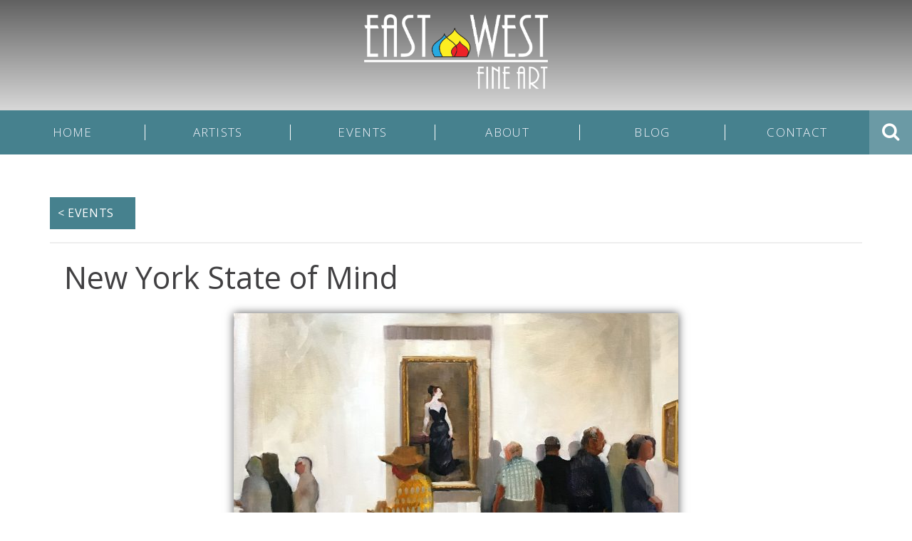

--- FILE ---
content_type: text/html; charset=UTF-8
request_url: https://eastwestfineart.com/event/new-york-state-mind/
body_size: 6075
content:
<!doctype html> <!--[if lt IE 7 ]><html class="ie ie6 ie-lt10 ie-lt9 ie-lt8 ie-lt7 no-js" lang="en"> <![endif]--> <!--[if IE 7 ]><html class="ie ie7 ie-lt10 ie-lt9 ie-lt8 no-js" lang="en"> <![endif]--> <!--[if IE 8 ]><html class="ie ie8 ie-lt10 ie-lt9 no-js" lang="en"> <![endif]--> <!--[if IE 9 ]><html class="ie ie9 ie-lt10 no-js" lang="en"> <![endif]--> <!--[if gt IE 9]><!--><html class="no-js" lang="en"><!--<![endif]--><head id="www-sitename-com" data-template-set="html5-reset-wordpress-theme"><meta charset="UTF-8"> <!--[if IE ]><meta http-equiv="X-UA-Compatible" content="IE=edge"> <![endif]--><link media="all" href="https://eastwestfineart.com/wp-content/cache/autoptimize/css/autoptimize_df7eeb36d381fa80844d83e4914316a2.css" rel="stylesheet"><title>New York State of Mind - East West Fine Art</title><meta name="title" content="New York State of Mind - East West Fine Art"><meta name="Copyright" content="Copyright &copy; East West Fine Art 2025. All Rights Reserved."><meta name="viewport" content="width=device-width, initial-scale=1.0 minimal-ui" /><link href='https://fonts.googleapis.com/css?family=Lora|Open+Sans:300' rel='stylesheet' type='text/css'><link rel="profile" href="https://gmpg.org/xfn/11" /><link rel="pingback" href="https://eastwestfineart.com/xmlrpc.php" /><meta name='robots' content='index, follow, max-image-preview:large, max-snippet:-1, max-video-preview:-1' /><link rel="canonical" href="https://eastwestfineart.com/event/new-york-state-mind/" /><meta property="og:locale" content="en_US" /><meta property="og:type" content="article" /><meta property="og:title" content="New York State of Mind - East West Fine Art" /><meta property="og:url" content="https://eastwestfineart.com/event/new-york-state-mind/" /><meta property="og:site_name" content="East West Fine Art" /><meta property="article:modified_time" content="2017-06-20T17:46:48+00:00" /><meta property="og:image" content="https://eastwestfineart.com/wp-content/uploads/2017/05/Oscar-and-Sharons-Big-Day-Out.jpg" /><meta property="og:image:width" content="3509" /><meta property="og:image:height" content="2810" /><meta property="og:image:type" content="image/jpeg" /><meta name="twitter:card" content="summary_large_image" /> <script type="application/ld+json" class="yoast-schema-graph">{"@context":"https://schema.org","@graph":[{"@type":"WebPage","@id":"https://eastwestfineart.com/event/new-york-state-mind/","url":"https://eastwestfineart.com/event/new-york-state-mind/","name":"New York State of Mind - East West Fine Art","isPartOf":{"@id":"https://eastwestfineart.com/#website"},"primaryImageOfPage":{"@id":"https://eastwestfineart.com/event/new-york-state-mind/#primaryimage"},"image":{"@id":"https://eastwestfineart.com/event/new-york-state-mind/#primaryimage"},"thumbnailUrl":"https://eastwestfineart.com/wp-content/uploads/2017/05/Oscar-and-Sharons-Big-Day-Out-scaled.jpg","datePublished":"2017-06-20T17:37:10+00:00","dateModified":"2017-06-20T17:46:48+00:00","breadcrumb":{"@id":"https://eastwestfineart.com/event/new-york-state-mind/#breadcrumb"},"inLanguage":"en","potentialAction":[{"@type":"ReadAction","target":["https://eastwestfineart.com/event/new-york-state-mind/"]}]},{"@type":"ImageObject","inLanguage":"en","@id":"https://eastwestfineart.com/event/new-york-state-mind/#primaryimage","url":"https://eastwestfineart.com/wp-content/uploads/2017/05/Oscar-and-Sharons-Big-Day-Out-scaled.jpg","contentUrl":"https://eastwestfineart.com/wp-content/uploads/2017/05/Oscar-and-Sharons-Big-Day-Out-scaled.jpg","width":2560,"height":2050},{"@type":"BreadcrumbList","@id":"https://eastwestfineart.com/event/new-york-state-mind/#breadcrumb","itemListElement":[{"@type":"ListItem","position":1,"name":"Home","item":"https://eastwestfineart.com/"},{"@type":"ListItem","position":2,"name":"New York State of Mind"}]},{"@type":"WebSite","@id":"https://eastwestfineart.com/#website","url":"https://eastwestfineart.com/","name":"East West Fine Art","description":"","publisher":{"@id":"https://eastwestfineart.com/#organization"},"potentialAction":[{"@type":"SearchAction","target":{"@type":"EntryPoint","urlTemplate":"https://eastwestfineart.com/?s={search_term_string}"},"query-input":"required name=search_term_string"}],"inLanguage":"en"},{"@type":"Organization","@id":"https://eastwestfineart.com/#organization","name":"East West Fine Art","url":"https://eastwestfineart.com/","logo":{"@type":"ImageObject","inLanguage":"en","@id":"https://eastwestfineart.com/#/schema/logo/image/","url":"https://eastwestfineart.com/wp-content/uploads/2015/10/gallerylogo-EastWest-FNL-02_square.jpg","contentUrl":"https://eastwestfineart.com/wp-content/uploads/2015/10/gallerylogo-EastWest-FNL-02_square.jpg","width":817,"height":817,"caption":"East West Fine Art"},"image":{"@id":"https://eastwestfineart.com/#/schema/logo/image/"}}]}</script> <link rel='dns-prefetch' href='//ajax.googleapis.com' /><link rel="alternate" type="application/rss+xml" title="East West Fine Art &raquo; Feed" href="https://eastwestfineart.com/feed/" /><link rel="alternate" type="application/rss+xml" title="East West Fine Art &raquo; Comments Feed" href="https://eastwestfineart.com/comments/feed/" /> <script type="text/javascript">window._wpemojiSettings = {"baseUrl":"https:\/\/s.w.org\/images\/core\/emoji\/14.0.0\/72x72\/","ext":".png","svgUrl":"https:\/\/s.w.org\/images\/core\/emoji\/14.0.0\/svg\/","svgExt":".svg","source":{"concatemoji":"https:\/\/eastwestfineart.com\/wp-includes\/js\/wp-emoji-release.min.js?ver=6.2.8"}};
/*! This file is auto-generated */
!function(e,a,t){var n,r,o,i=a.createElement("canvas"),p=i.getContext&&i.getContext("2d");function s(e,t){p.clearRect(0,0,i.width,i.height),p.fillText(e,0,0);e=i.toDataURL();return p.clearRect(0,0,i.width,i.height),p.fillText(t,0,0),e===i.toDataURL()}function c(e){var t=a.createElement("script");t.src=e,t.defer=t.type="text/javascript",a.getElementsByTagName("head")[0].appendChild(t)}for(o=Array("flag","emoji"),t.supports={everything:!0,everythingExceptFlag:!0},r=0;r<o.length;r++)t.supports[o[r]]=function(e){if(p&&p.fillText)switch(p.textBaseline="top",p.font="600 32px Arial",e){case"flag":return s("\ud83c\udff3\ufe0f\u200d\u26a7\ufe0f","\ud83c\udff3\ufe0f\u200b\u26a7\ufe0f")?!1:!s("\ud83c\uddfa\ud83c\uddf3","\ud83c\uddfa\u200b\ud83c\uddf3")&&!s("\ud83c\udff4\udb40\udc67\udb40\udc62\udb40\udc65\udb40\udc6e\udb40\udc67\udb40\udc7f","\ud83c\udff4\u200b\udb40\udc67\u200b\udb40\udc62\u200b\udb40\udc65\u200b\udb40\udc6e\u200b\udb40\udc67\u200b\udb40\udc7f");case"emoji":return!s("\ud83e\udef1\ud83c\udffb\u200d\ud83e\udef2\ud83c\udfff","\ud83e\udef1\ud83c\udffb\u200b\ud83e\udef2\ud83c\udfff")}return!1}(o[r]),t.supports.everything=t.supports.everything&&t.supports[o[r]],"flag"!==o[r]&&(t.supports.everythingExceptFlag=t.supports.everythingExceptFlag&&t.supports[o[r]]);t.supports.everythingExceptFlag=t.supports.everythingExceptFlag&&!t.supports.flag,t.DOMReady=!1,t.readyCallback=function(){t.DOMReady=!0},t.supports.everything||(n=function(){t.readyCallback()},a.addEventListener?(a.addEventListener("DOMContentLoaded",n,!1),e.addEventListener("load",n,!1)):(e.attachEvent("onload",n),a.attachEvent("onreadystatechange",function(){"complete"===a.readyState&&t.readyCallback()})),(e=t.source||{}).concatemoji?c(e.concatemoji):e.wpemoji&&e.twemoji&&(c(e.twemoji),c(e.wpemoji)))}(window,document,window._wpemojiSettings);</script> <link rel='stylesheet' id='twb-open-sans-css' href='https://fonts.googleapis.com/css?family=Open+Sans%3A300%2C400%2C500%2C600%2C700%2C800&#038;display=swap&#038;ver=6.2.8' type='text/css' media='all' /><link rel='stylesheet' id='hm_custom_css-css' href='https://eastwestfineart.com/wp-content/cache/autoptimize/css/autoptimize_single_bfb18869d24e77e18c766fe1eb5b9025.css?ver=1632948120' type='text/css' media='all' /> <script type='text/javascript' src='https://ajax.googleapis.com/ajax/libs/jquery/2.1.3/jquery.min.js?ver=6.2.8' id='jquery-js'></script> <script type='text/javascript' id='twbbwg-global-js-extra'>var twb = {"nonce":"740f1b8b50","ajax_url":"https:\/\/eastwestfineart.com\/wp-admin\/admin-ajax.php","plugin_url":"https:\/\/eastwestfineart.com\/wp-content\/plugins\/photo-gallery\/booster","href":"https:\/\/eastwestfineart.com\/wp-admin\/admin.php?page=twbbwg_photo-gallery"};
var twb = {"nonce":"740f1b8b50","ajax_url":"https:\/\/eastwestfineart.com\/wp-admin\/admin-ajax.php","plugin_url":"https:\/\/eastwestfineart.com\/wp-content\/plugins\/photo-gallery\/booster","href":"https:\/\/eastwestfineart.com\/wp-admin\/admin.php?page=twbbwg_photo-gallery"};</script> <script type='text/javascript' id='bwg_frontend-js-extra'>var bwg_objectsL10n = {"bwg_field_required":"field is required.","bwg_mail_validation":"This is not a valid email address.","bwg_search_result":"There are no images matching your search.","bwg_select_tag":"Select Tag","bwg_order_by":"Order By","bwg_search":"Search","bwg_show_ecommerce":"Show Ecommerce","bwg_hide_ecommerce":"Hide Ecommerce","bwg_show_comments":"Show Comments","bwg_hide_comments":"Hide Comments","bwg_restore":"Restore","bwg_maximize":"Maximize","bwg_fullscreen":"Fullscreen","bwg_exit_fullscreen":"Exit Fullscreen","bwg_search_tag":"SEARCH...","bwg_tag_no_match":"No tags found","bwg_all_tags_selected":"All tags selected","bwg_tags_selected":"tags selected","play":"Play","pause":"Pause","is_pro":"","bwg_play":"Play","bwg_pause":"Pause","bwg_hide_info":"Hide info","bwg_show_info":"Show info","bwg_hide_rating":"Hide rating","bwg_show_rating":"Show rating","ok":"Ok","cancel":"Cancel","select_all":"Select all","lazy_load":"0","lazy_loader":"https:\/\/eastwestfineart.com\/wp-content\/plugins\/photo-gallery\/images\/ajax_loader.png","front_ajax":"0","bwg_tag_see_all":"see all tags","bwg_tag_see_less":"see less tags"};</script> <script type='text/javascript' src='https://eastwestfineart.com/wp-content/cache/autoptimize/js/autoptimize_single_7d38c9f78b335381bb965e8ade905e15.js?ver=6.2.8' id='css-file-js'></script> <link rel="https://api.w.org/" href="https://eastwestfineart.com/wp-json/" /><link rel="EditURI" type="application/rsd+xml" title="RSD" href="https://eastwestfineart.com/xmlrpc.php?rsd" /><link rel="wlwmanifest" type="application/wlwmanifest+xml" href="https://eastwestfineart.com/wp-includes/wlwmanifest.xml" /><meta name="generator" content="WordPress 6.2.8" /><link rel='shortlink' href='https://eastwestfineart.com/?p=1928' /><link rel="alternate" type="application/json+oembed" href="https://eastwestfineart.com/wp-json/oembed/1.0/embed?url=https%3A%2F%2Feastwestfineart.com%2Fevent%2Fnew-york-state-mind%2F" /><link rel="alternate" type="text/xml+oembed" href="https://eastwestfineart.com/wp-json/oembed/1.0/embed?url=https%3A%2F%2Feastwestfineart.com%2Fevent%2Fnew-york-state-mind%2F&#038;format=xml" /><link rel="icon" href="https://eastwestfineart.com/wp-content/uploads/2015/10/cropped-icon_logo-150x150.jpg" sizes="32x32" /><link rel="icon" href="https://eastwestfineart.com/wp-content/uploads/2015/10/cropped-icon_logo-300x300.jpg" sizes="192x192" /><link rel="apple-touch-icon" href="https://eastwestfineart.com/wp-content/uploads/2015/10/cropped-icon_logo-300x300.jpg" /><meta name="msapplication-TileImage" content="https://eastwestfineart.com/wp-content/uploads/2015/10/cropped-icon_logo-300x300.jpg" />  <script async src="https://www.googletagmanager.com/gtag/js?id=G-5C47QST2JL"></script> <script>window.dataLayer = window.dataLayer || [];
  function gtag(){dataLayer.push(arguments);}
  gtag('js', new Date());

  gtag('config', 'G-5C47QST2JL');</script> </head><body data-rsssl=1 class="event-template-default single single-event postid-1928"><div class="intro"> <a href="https://eastwestfineart.com"><img class="logo" alt="East West Fine Art - Art Gallery in Naples, Florida" src="https://eastwestfineart.com/wp-content/themes/eastwest/images/eastwest_logo_white.png" /></a></div><header><div class="wrapper"><nav id="nav"><li class="menu-handle"><a>Menu <i class="fa fa-chevron-down"></i><i class="fa fa-chevron-up"></i></i></a></li><div class="menu-main-nav-container"><ul id="menu-main-nav" class="menu"><li id="menu-item-148" class="menu-item menu-item-type-post_type menu-item-object-page menu-item-home menu-item-148"><a href="https://eastwestfineart.com/">Home</a></li><li id="menu-item-149" class="menu-item menu-item-type-post_type menu-item-object-page menu-item-149"><a href="https://eastwestfineart.com/artists/">Artists</a></li><li id="menu-item-150" class="menu-item menu-item-type-post_type menu-item-object-page menu-item-150"><a href="https://eastwestfineart.com/events/">Events</a></li><li id="menu-item-153" class="menu-item menu-item-type-post_type menu-item-object-page menu-item-has-children menu-item-153"><a href="https://eastwestfineart.com/about-us/">About</a><ul class="sub-menu"><li id="menu-item-841" class="menu-item menu-item-type-post_type menu-item-object-page menu-item-841"><a href="https://eastwestfineart.com/about-us/">About Us</a></li><li id="menu-item-142" class="menu-item menu-item-type-post_type menu-item-object-page menu-item-142"><a href="https://eastwestfineart.com/about-us/services/">Services</a></li></ul></li><li id="menu-item-829" class="menu-item menu-item-type-post_type menu-item-object-page menu-item-829"><a href="https://eastwestfineart.com/blog/">Blog</a></li><li id="menu-item-767" class="menu-item menu-item-type-post_type menu-item-object-page menu-item-767"><a href="https://eastwestfineart.com/contact/locations/">Contact</a></li></ul></div></nav><div class="search-box"> <i class="fa fa-search"></i><div class="search"><form role="search" method="get" action="https://eastwestfineart.com/"> <input class="text" id="s" name="s" placeholder="Search" type="text" /> <input class="submit" type="submit" value="Go" /></form></div></div></div></header><section class="mce-content-body"><main class="wrapper"><h4><a class="tab" href="https://eastwestfineart.com/events/">&#60; Events</a></h4><div class="cols"><div class="col"><div class="article-list blog-list"><article><h1>New York State of Mind</h1> <img width="624" height="500" src="https://eastwestfineart.com/wp-content/uploads/2017/05/Oscar-and-Sharons-Big-Day-Out-624x500.jpg" class="attachment-blog-single size-blog-single wp-post-image" alt="" decoding="async" srcset="https://eastwestfineart.com/wp-content/uploads/2017/05/Oscar-and-Sharons-Big-Day-Out-624x500.jpg 624w, https://eastwestfineart.com/wp-content/uploads/2017/05/Oscar-and-Sharons-Big-Day-Out-300x240.jpg 300w, https://eastwestfineart.com/wp-content/uploads/2017/05/Oscar-and-Sharons-Big-Day-Out-1024x820.jpg 1024w, https://eastwestfineart.com/wp-content/uploads/2017/05/Oscar-and-Sharons-Big-Day-Out-768x615.jpg 768w, https://eastwestfineart.com/wp-content/uploads/2017/05/Oscar-and-Sharons-Big-Day-Out-1536x1230.jpg 1536w, https://eastwestfineart.com/wp-content/uploads/2017/05/Oscar-and-Sharons-Big-Day-Out-2048x1640.jpg 2048w, https://eastwestfineart.com/wp-content/uploads/2017/05/Oscar-and-Sharons-Big-Day-Out-200x160.jpg 200w, https://eastwestfineart.com/wp-content/uploads/2017/05/Oscar-and-Sharons-Big-Day-Out-533x427.jpg 533w, https://eastwestfineart.com/wp-content/uploads/2017/05/Oscar-and-Sharons-Big-Day-Out-330x264.jpg 330w, https://eastwestfineart.com/wp-content/uploads/2017/05/Oscar-and-Sharons-Big-Day-Out-1186x950.jpg 1186w" sizes="(max-width: 624px) 100vw, 624px" /><p class="date">09/04/2017 - 09/25/2017</p><hr /><p>American artists <a href="http://81z.c86.mywebsitetransfer.com/artist/heather-arenas/">Heather Arenas</a> and <a href="http://81z.c86.mywebsitetransfer.com/artist/patrick-antonelle/">Patrick Antonelle</a> express their fascination with one of the world’s most iconic cities – New York. Antonelle depicts the city’s historic landmarks, while Arenas invites us to see renowned masterpieces inside its museums.</p> <br /></article></div></div></div></main></section><footer><section><div class="social cols"><div class="col"><h2>Connect With Us</h2></div><div class="col"><ul><li><a href="https://www.facebook.com/eastwestfineart" target="_blank"><i class="fa fa-facebook"></i></a></li><li><a href="https://g.page/eastwestfineart" target="_blank"><img style="padding: 6px; margin: 0; box-shadow: none;" src="https://eastwestfineart.com/wp-content/uploads/2020/03/gicon.png" alt="Google Icon"/></a></li><li><a href="https://www.yelp.com/biz/east-west-fine-art-naples-2" target="_blank"><img style="padding: 6px; margin: 0; box-shadow: none;" alt="Yelp Icon" src="https://eastwestfineart.com/wp-content/uploads/2020/03/yelp.png" /></a></li><li><a href="https://www.tripadvisor.com/Attraction_Review-g34467-d9838669-Reviews-East_West_Fine_Art-Naples_Florida.html" target="_blank"><img style="padding: 6px; margin: 0; box-shadow: none;" src="https://eastwestfineart.com/wp-content/uploads/2020/03/tripadvisor-64.png" alt="TripAdvisor Icon" /></a></li><li><a href="https://twitter.com/artlovertoo" target="_blank"><i class="fa fa-twitter"></i></a></li><li><a href="https://www.instagram.com/eastwestfineart/" target="_blank"><i class="fa fa-instagram"></i></a></li><li><a href="https://www.pinterest.com/vetamikhailovna/pins/" target="_blank"><i class="fa fa-pinterest"></i></a></li><li ><a href="mailto:info@eastwestfineart.com" target="_blank"><i class="fa fa-envelope-o"></i></a></li></ul></div></div><div class="contact cols"><div class="col text-center" style="padding:20px;"><h4><strong><em>Galleria Shoppes at Vanderbilt</em></strong></h4><p>2359 Vanderbilt Beach Rd Suite #410<br />Naples, FL 34109</p><p>Monday - Sunday: 10 am - 6 pm</p><p> <strong>Joann</strong></p><p> 239-691-2484</p><p> <a href="mailto:info@eastwestfineart.com">info@eastwestfineart.com</a></p></div><div class="col footer-col"> <img class="footer-logo" alt="East West Fine Art Logo" src="https://eastwestfineart.com/wp-content/uploads/2019/08/eastwest_logo_black.png"/></div></div></section></footer>  <script type="text/javascript">jQuery(function () {

		var mobileOnly = false;
		
		if (mobileOnly) {
			return;
		}

		jQuery.fn.getTitle = function () { // Copy the title of every IMG tag and add it to its parent A so that fancybox can show titles
			var arr = jQuery("a[data-fancybox]");
									jQuery.each(arr, function() {
										var title = jQuery(this).children("img").attr("title");
                                        if(title){jQuery(this).attr("title",title)}
									});			}

		// Supported file extensions

				var thumbnails = jQuery("a:has(img)").not(".nolightbox").not('.envira-gallery-link').not('.ngg-simplelightbox').filter(function () {
			return /\.(jpe?g|png|gif|mp4|webp|bmp|pdf)(\?[^/]*)*$/i.test(jQuery(this).attr('href'))
		});
		

		// Add data-type iframe for links that are not images or videos.
		var iframeLinks = jQuery('.fancyboxforwp').filter(function () {
			return !/\.(jpe?g|png|gif|mp4|webp|bmp|pdf)(\?[^/]*)*$/i.test(jQuery(this).attr('href'))
		}).filter(function () {
			return !/vimeo|youtube/i.test(jQuery(this).attr('href'))
		});
		iframeLinks.attr({"data-type": "iframe"}).getTitle();

				// Gallery All
		thumbnails.addClass("fancyboxforwp").attr("data-fancybox", "gallery").getTitle();
		iframeLinks.attr({"data-fancybox": "gallery"}).getTitle();

		// Gallery type NONE
		
		// Call fancybox and apply it on any link with a rel atribute that starts with "fancybox", with the options set on the admin panel
		jQuery("a.fancyboxforwp").fancyboxforwp({
			loop: false,
			smallBtn: false,
			zoomOpacity: "auto",
			animationEffect: "fade",
			animationDuration: 500,
			transitionEffect: "fade",
			transitionDuration: "300",
			overlayShow: true,
			overlayOpacity: "0.3",
			titleShow: true,
			titlePosition: "inside",
			keyboard: true,
			showCloseButton: false,
			arrows: true,
			clickContent:false,
			clickSlide: "close",
			mobile: {
				clickContent: function (current, event) {
					return current.type === "image" ? "toggleControls" : false;
				},
				clickSlide: function (current, event) {
					return current.type === "image" ? "close" : "close";
				},
			},
			wheel: false,
			toolbar: true,
			preventCaptionOverlap: true,
			onInit: function() { },			onDeactivate
	: function() { },		beforeClose: function() { },			afterShow: function() {},				afterClose: function() { },					caption : function( instance, item ) {var title ="";if("undefined" != typeof jQuery(this).context ){var title = jQuery(this).context.title;} else { var title = ("undefined" != typeof jQuery(this).attr("title")) ? jQuery(this).attr("title") : false;}var caption = jQuery(this).data('caption') || '';if ( item.type === 'image' && title.length ) {caption = (caption.length ? caption + '<br />' : '') + '<p class="caption-title">'+title+'</p>' ;}return caption;},
		afterLoad : function( instance, current ) {current.$content.append('<div class=\"fancybox-custom-caption inside-caption\" style=\" position: absolute;left:0;right:0;color:#000;margin:0 auto;bottom:0;text-align:center;background-color:#FFFFFF \">' + current.opts.caption + '</div>');},
			})
		;

			})</script>    <script>(function(i,s,o,g,r,a,m){i['GoogleAnalyticsObject']=r;i[r]=i[r]||function(){
  (i[r].q=i[r].q||[]).push(arguments)},i[r].l=1*new Date();a=s.createElement(o),
  m=s.getElementsByTagName(o)[0];a.async=1;a.src=g;m.parentNode.insertBefore(a,m)
  })(window,document,'script','//www.google-analytics.com/analytics.js','ga');

  ga('create', 'UA-59398900-1', 'auto');
  ga('send', 'pageview');</script> <script defer src="https://eastwestfineart.com/wp-content/cache/autoptimize/js/autoptimize_b312f9642becb40dfd4ec764d2e451ef.js"></script></body></html>